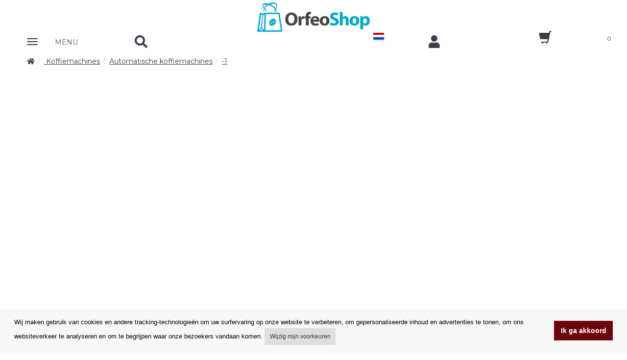

--- FILE ---
content_type: text/html; charset=UTF-8
request_url: https://www.orfeoshop.nl/eshop/1535/gaggia-new-classic-plus.html
body_size: 14039
content:

<!DOCTYPE html>
<html lang="cs">
<head itemscope itemtype="https://schema.org/WebSite">
<meta charset="utf-8">
<meta name="viewport" content="width=device-width, initial-scale=1">

<meta itemprop="url" content="https://www.orfeoshop.nl"><meta itemprop="name" content="www.Orfeoshop.nl"><meta name="application-name" content="www.Orfeoshop.nl"><meta name="msapplication-starturl" content="https://www.orfeoshop.nl"><meta name="msapplication-tooltip" content="www.Orfeoshop.nl"><meta name="msapplication-navbutton-color" content="#96cd00"><meta name="copyright" content="Copyright © www.Orfeoshop.nl"><meta name="p:domain_verify" content="1f8b27ff1328047dc005064acb91ed45"/><meta name="google-site-verification" content="hmsflCN4nOGNJ_c11y7lfQPWHPahAol-vYiCpiEypo8" /><title>Gaggia New Classic Plus - 3299 | Orfeoshop.nl</title>
<meta name="description" content="Gaggia New Classic Plus - 3299" />
<meta name="keywords" content="Gaggia New Classic Plus - 3299" />
<meta name="author" content="1K Design s.r.o." />
<meta name="robots" content="INDEX, FOLLOW" />
<meta name="fragment" content="!" />

<link rel="previewimage" href="https://www.orfeoshop.nl/obrazky-large/1_20200312143615501596046.jpg"><meta property="og:image" content="https://www.orfeoshop.nl/obrazky-large/1_20200312143615501596046.jpg" /><meta property="og:image:width" content="624" /><meta property="og:image:height" content="895" /><meta property="og:site_name" content="Gaggia New Classic Plus - 3299"/><meta property="og:title" content="-1" /><meta property="og:description" content="-1" /><meta property="og:type" content="product" /><meta property="og:url" content="https://www.orfeoshop.nl/eshop/1535/1.html" /><meta property="product:price"   content="-1" /> <meta name="twitter:card" content="summary" /><meta name="twitter:description" content="-1" /><meta name="twitter:image" content="https://www.orfeoshop.nlpicture/large/20200312143615501596046.jpg" /><link rel="canonical" href="https://www.orfeoshop.nl/eshop/1535/1.html" /><script src="/js/angular.min.js"></script><script src="/js/angular-sanitize.min.js"></script><script src="/js/angular-route.min.js"></script><link rel="icon" href="/obr/favicon-32x32.png" sizes="32x32" /><link rel="icon" href="/obr/favicon-192x192.png" sizes="192x192" /><link rel="apple-touch-icon-precomposed" href="/obr/favicon-180x180.png" /><meta name="msapplication-TileImage" content="/obr/favicon-270x270.png" />

<script>
(function() {
    window.XMLHttpRequest = window.XMLHttpRequest || (function() {
        return new window.ActiveXObject("Microsoft.XMLHTTP");
    });
})();
</script>

<script src="/js/dialogs.js"></script><script src="/js/dialogServiceCZ.js"></script><!--<script src="/js/checklist-model.js"></script>--><script type="text/javascript" src="/js/angular-jsonld.min.js"></script><script src="/js/Controlers.js?1762764436"></script>
<script type="text/javascript">
var Lst;
function CngClass(obj){
 if (Lst) Lst.className='';
 obj.className='modra';
 Lst=obj;
}
</script>



<!-- Global site tag (gtag.js) - Google Analytics --><script async src="https://www.googletagmanager.com/gtag/js?id=UA-22537712-34"></script><script>  window.dataLayer = window.dataLayer || [];  function gtag(){dataLayer.push(arguments);}  gtag('js', new Date());  gtag('config', 'UA-22537712-34');</script>  
<script>
        (function(w,d,s,r,n){w.TrustpilotObject=n;w[n]=w[n]||function(){(w[n].q=w[n].q||[]).push(arguments)};
            a=d.createElement(s);a.async=1;a.src=r;a.type='text/java'+s;f=d.getElementsByTagName(s)[0];
            f.parentNode.insertBefore(a,f)})(window,document,'script', 'https://invitejs.trustpilot.com/tp.min.js', 'tp');
            tp('register', 'c5qCSrmelPTtDDUh');
</script>
</head>


<body class="body-green ng-cloak" data-ng-app="Eshop" >

    <!-- Google Tag Manager (noscript) -->
<noscript><iframe src="https://www.googletagmanager.com/ns.html?id=GTM-NSMHWRJ" height="0" width="0" style="display:none;visibility:hidden"></iframe></noscript>
<!-- End Google Tag Manager (noscript) -->



<div class="container pozadi-bila"><div class="row"><div class="col-xs-12"><h1 class="h1-logo"><a href="https://www.orfeoshop.nl"><picture><source type="image/webp" srcset="/obr/2019-orfeoshop-logo.webp"><source type="image/png" srcset="/obr/2019-orfeoshop-logo.png"><img src="/obr/2019-orfeoshop-logo.png" width="230" height="60" alt="Prodej kávy široká nabídka kávy z celého světa" class="img-responsive margin-top5 center-block"/></picture></a></h1></div></div><div class="navbar navbar-static-top navbar-cela" role="navigation"><div class="row"><div class="col-xs-12"><div class="row"><div class="col-xs-12 horni-menu-sticky" data-ng-controller="KosikCtrl" data-ng-init="init('NL','S')"><div class="navbar navbar-static-top horni-menu" role="navigation"><div id="horni-menu-container" class="container container-mobile"><div class="row"><div class="col-xs-2"><!-- Navbar Header --><div class="navbar-header"><button type="button" class="navbar-toggle" data-toggle="collapse" data-target=".navbar-collapse"><span class="sr-only">Zobrazit nabidku</span><div class="row"><div class="col-xs-6 padding-top3"><span class="icon-bar"></span><span class="icon-bar"></span><span class="icon-bar"></span></div><div class="col-xs-6 padding-left10"><p class="horni-menu-mobile-button">MENU</p></div></button></div><!-- Navbar Header --><div class="navbar-collapse collapse"><ul class="nav navbar-nav hlavnimenu"><li class="dropdown"><a class="dropdown-toggle" href="#" data-toggle="dropdown""><i class="fa fa-chevron-right text12"></i> Merken</a><ul class="dropdown-menu podmenu"><li><a href="/vyrobce-aerobie.html">Aerobie</a></li><li><a href="/vyrobce-airscape.html">Airscape</a></li><li><a href="/vyrobce-alfredo.html">Alfredo</a></li><li><a href="/vyrobce-bialetti.html">Bialetti</a></li><li><a href="/vyrobce-bodum.html">Bodum</a></li><li><a href="/vyrobce-bristot.html">Bristot</a></li><li><a href="/vyrobce-brita.html">Brita</a></li><li><a href="/vyrobce-dallmayr.html">Dallmayr</a></li><li><a href="/vyrobce-davidrio.html">David Rio</a></li><li><a href="/vyrobce-delonghi.html">De Longhi</a></li><li><a href="/vyrobce-eilesstee.html">Eilles Tee</a></li><li><a href="/vyrobce-everpure.html">Everpure</a></li><li><a href="/vyrobce-faema.html">Faema</a></li><li><a href="/vyrobce-hariojapan.html">Hario</a></li><li><a href="/vyrobce-hausbrandt.html">Hausbrandt</a></li><li><a href="/vyrobce-illy.html">Illy</a></li><li><a href="/vyrobce-izzocaffe.html">Izzo</a></li><li><a href="/vyrobce-jacobs.html">Jacobs</a></li><li><a href="/vyrobce-joefrex.html">JoeFrex</a></li><li><a href="/vyrobce-jura.html">Jura</a></li><li><a href="/vyrobce-kimbo.html">Kimbo</a></li><li><a href="/vyrobce-lavazza.html">Lavazza</a></li><li><a href="/vyrobce-lucaffe.html">Lucaffé</a></li><li><a href="/vyrobce-lor.html">L´OR</a></li><li><a href="/vyrobce-matchatea.html">Matcha Tea</a></li><li><a href="/vyrobce-monbana.html">Monbana</a></li><li><a href="/vyrobce-monin.html">Monin</a></li><li><a href="/vyrobce-musetti.html">Musetti</a></li><li><a href="/vyrobce-newyork.html">New York</a></li><li><a href="/vyrobce-orfeocoffee.html">Orfeo Coffee</a></li><li><a href="/vyrobce-paranacaffe.html">Paraná</a></li><li><a href="/vyrobce-passalacqua.html">Passalacqua</a></li><li><a href="/vyrobce-pellini.html">Pellini</a></li><li><a href="/vyrobce-piazzadoro.html">Piazza d´Oro</a></li><li><a href="/vyrobce-quamar.html">Quamar</a></li><li><a href="/vyrobce-segafredo.html">Segafredo</a></li><li><a href="/vyrobce-specialcoffee.html">Special Coffee</a></li><li><a href="/vyrobce-toninolamborghini.html">Tonino Lamborghini</a></li><li><a href="/vyrobce-treforze.html">Tre Forze!</a></li><li><a href="/vyrobce-vanhouten.html">Van Houten</a></li><li><a href="/vyrobce-varesina.html">Varesina</a></li><li><a href="/vyrobce-vergnano.html">Vergnano</a></li></ul></li><li><a href="https://www.prodejkavy.cz/kava/20/kategorie/" target="_blank">Koffie</a></li><li><a href="https://www.prodejkavy.cz/caj/3/kategorie/" target="_blank">Thee</a></li><li><a href="https://www.prodejkavy.cz/cokolada/179/kategorie/" target="_blank">Warme Chocolade en Cacao</a></li><li><a href="https://www.prodejkavy.cz/sirupy/360/" target="_blank">Siropen</a></li><li><a href="https://www.prodejkavy.cz/polevy/361/" target="_blank">Toppings</a></li><li><a href="https://www.prodejkavy.cz/pyre/363/" target="_blank">Vruchtenpuree</a></li><li><a href="https://www.prodejkavy.cz/frappe/374/" target="_blank">Frappé</a></li><li><a href="https://www.prodejkavy.cz/kavovary/7/kategorie/" target="_blank">Koffiemachines</a></li><li><a href="https://www.prodejkavy.cz/mlynky-na-kavu/10/kategorie/" target="_blank">Koffiemolens</a></li><li><a href="https://www.prodejkavy.cz/prislusenstvi-a-udrzba/191/kategorie/" target="_blank">Accessoires en onderhoud</a></li></ul></div></div><div class="col-xs-2 padding-top7 padding-left30 search-mobile"><a href="#" class="" id="nav-search"><i class="fa fa-search"></i></a><a href="#" class="pull-right hidden margin-top8 " id="nav-search-close"><i class="fa fa-times"></i></a><!-- Search Form --><div data-ng-controller="AutocompleteCtrl"><form action="/extendedFilter.html" class="hidden search-mobile-form" method="get" name="search" id="nav-search-form"><div class="input-group"><input type="text" name="search" data-ng-model="selectedEC" placeholder="Zoek naar producten"  class="inputbox form-control" ng-change="findData(selectedEC)"><span class="input-group-btn"><button type="submit" class="btn btn-default"><i class="fa fa-search text14"></i></button></span></div></form><div class="row" data-ng-show="isFoundData" ng-cloak><div class="col-xs-12 searchWindow" click-outside="closeThis()"><div class="row"><div class="col-sm-4 searchWindow-leva hidden-xs"><strong class="">Categorie-voorstellen</strong><br/><ul><li ng-repeat="item in data.kategorie track by $index" ng-hide="item.nazev==''"><a href="/{{item.kod_seo}}/{{item.id_kategorie}}/"><i class="fa fa-angle-double-right"></i> <span ng-bind="item.nazev" ></span></a></li></ul><br/></div><div class="col-sm-8 searchWindow-prava"><div class="row" ng-repeat="item in data.katalog track by $index" ng-hide="item.id==''"><a href="/eshop/{{item.id}}/{{item.nazev_seo}}.html" class="searchWindow-link"><div class="row searchWindow-radka"><div class="col-xs-3 searchWindow-obrazek"><img ng-src="{{item.picture}}" class="img-responsive center-block" alt="{{item.nazev}} hledani"/></div><div class="col-xs-9 searchWindow-text"><span ng-bind-html="highlight(item.nazev)"></span></div></div></a></div><div class="row"><div class="col-sm-8 col-sm-offset-2 col-xs-10 col-xs-offset-1"><a class="btn btn-horni-search-zobrazit pull-center" href="/extendedFilter.html?search={{selectedEC}}">Zoekresultaten voltooien</a></div></div></div></div></div></div></div></div><div class="col-xs-3 nakup-v-horni text-center" data-ng-controller="CurrencyCtrl" ng-init="init('EUR')"></div><div class="col-xs-1 vlajky-bunka"><li class="dropdown horni-menu-prihlaseni horni-menu-vlajka-stat" id="vlajky-staty" data-ng-controller="InternationalEnvCtrl" ng-init="init('NL','23','Nederland')"><a href="#vlajky-staty" class="dropdown-toggle horni-menu-vlajka" title="" data-toggle="dropdown" popover-trigger="mouseenter" popover-placement="bottom" uib-popover="Taal"><div class="ikona-horni-div-vlajka"><img src="/obr/vlajka-NL.png" width="32" height="19" alt="deutsch"/></div> </a><div class="dropdown-menu text-center" ng-click="$event.stopPropagation()"><div class="row"><div class="col-xs-12"><h3 class="center-block text16 tucne">Taal</h3></div></div><div class="row"><div class="col-xs-12"><div class="horni-menu-vlajka-stat-div"><ul><li ng-class="getClassLanguage('CZ')"><div ng-click="setLang('CZ')"><img src="/obr/vlajky-staty/country-CZ.svg" width="32" height="19" alt="cesky"/></div></li><li ng-class="getClassLanguage('SK')"><div ng-click="setLang('SK')"><img src="/obr/vlajky-staty/country-SK.svg" width="32" height="19" alt="slovensky"/></div></li><li ng-class="getClassLanguage('GB')"><div ng-click="setLang('GB')"><img src="/obr/vlajky-staty/country-GB.svg" width="32" height="19" alt="english"/></div></li><li ng-class="getClassLanguage('DE')"><div ng-click="setLang('DE')"><img src="/obr/vlajky-staty/country-DE.svg" width="32" height="19" alt="deutsch"/></div></li><li ng-class="getClassLanguage('NL')"><div ng-click="setLang('NL')"><img src="/obr/vlajky-staty/country-NL.svg" width="32" height="19" alt="dutch"/></div></li><li ng-class="getClassLanguage('PL')"><div ng-click="setLang('PL')"><img src="/obr/vlajky-staty/country-PL.svg" width="32" height="19" alt="dutch"/></div></li></ul></div></div></div><div class="row"><div class="col-xs-12"><hr/></div></div><div class="row"><div class="col-xs-12"><h3 class="center-block text16 tucne">Land van bestemming</h3></div></div><div class="row"><div class="col-xs-12"><div class="horni-menu-vlajka-stat-div padding-left30 padding-right30"><div class="row"><input type="text" ng-show="false" name="destination" value=""><div ng-class="getClassCountry(4)"><div ng-click="setCountry(4,'België')"><img src="/obr/vlajky-staty/country-BE.svg" width="32" height="19" alt="België" class="float-left img-responsive margin-right5"/> <span class="float-left">België</span></div></div><div ng-class="getClassCountry(5)"><div ng-click="setCountry(5,'Bulgarije')"><img src="/obr/vlajky-staty/country-BG.svg" width="32" height="19" alt="Bulgarije" class="float-left img-responsive margin-right5"/> <span class="float-left">Bulgarije</span></div></div><div ng-class="getClassCountry(1)"><div ng-click="setCountry(1,'Tsjechië')"><img src="/obr/vlajky-staty/country-CZ.svg" width="32" height="19" alt="Tsjechië" class="float-left img-responsive margin-right5"/> <span class="float-left">Tsjechië</span></div></div><div ng-class="getClassCountry(15)"><div ng-click="setCountry(15,'Kroatië')"><img src="/obr/vlajky-staty/country-HR.svg" width="32" height="19" alt="Kroatië" class="float-left img-responsive margin-right5"/> <span class="float-left">Kroatië</span></div></div><div ng-class="getClassCountry(8)"><div ng-click="setCountry(8,'Denemarken')"><img src="/obr/vlajky-staty/country-DK.svg" width="32" height="19" alt="Denemarken" class="float-left img-responsive margin-right5"/> <span class="float-left">Denemarken</span></div></div><div ng-class="getClassCountry(9)"><div ng-click="setCountry(9,'Estland')"><img src="/obr/vlajky-staty/country-EE.svg" width="32" height="19" alt="Estland" class="float-left img-responsive margin-right5"/> <span class="float-left">Estland</span></div></div><div ng-class="getClassCountry(12)"><div ng-click="setCountry(12,'Finland')"><img src="/obr/vlajky-staty/country-FI.svg" width="32" height="19" alt="Finland" class="float-left img-responsive margin-right5"/> <span class="float-left">Finland</span></div></div><div ng-class="getClassCountry(13)"><div ng-click="setCountry(13,'Frankrijk')"><img src="/obr/vlajky-staty/country-FR.svg" width="32" height="19" alt="Frankrijk" class="float-left img-responsive margin-right5"/> <span class="float-left">Frankrijk</span></div></div><div ng-class="getClassCountry(17)"><div ng-click="setCountry(17,'Ierland')"><img src="/obr/vlajky-staty/country-IE.svg" width="32" height="19" alt="Ierland" class="float-left img-responsive margin-right5"/> <span class="float-left">Ierland</span></div></div><div ng-class="getClassCountry(18)"><div ng-click="setCountry(18,'Italië')"><img src="/obr/vlajky-staty/country-IT.svg" width="32" height="19" alt="Italië" class="float-left img-responsive margin-right5"/> <span class="float-left">Italië</span></div></div><div ng-class="getClassCountry(21)"><div ng-click="setCountry(21,'Letland')"><img src="/obr/vlajky-staty/country-LV.svg" width="32" height="19" alt="Letland" class="float-left img-responsive margin-right5"/> <span class="float-left">Letland</span></div></div><div ng-class="getClassCountry(20)"><div ng-click="setCountry(20,'Luxemburg')"><img src="/obr/vlajky-staty/country-LU.svg" width="32" height="19" alt="Luxemburg" class="float-left img-responsive margin-right5"/> <span class="float-left">Luxemburg</span></div></div><div ng-class="getClassCountry(16)"><div ng-click="setCountry(16,'Hongarije')"><img src="/obr/vlajky-staty/country-HU.svg" width="32" height="19" alt="Hongarije" class="float-left img-responsive margin-right5"/> <span class="float-left">Hongarije</span></div></div><div ng-class="getClassCountry(7)"><div ng-click="setCountry(7,'Duitsland')"><img src="/obr/vlajky-staty/country-DE.svg" width="32" height="19" alt="Duitsland" class="float-left img-responsive margin-right5"/> <span class="float-left">Duitsland</span></div></div><div ng-class="getClassCountry(23)"><div ng-click="setCountry(23,'Nederland')"><img src="/obr/vlajky-staty/country-NL.svg" width="32" height="19" alt="Nederland" class="float-left img-responsive margin-right5"/> <span class="float-left">Nederland</span></div></div><div ng-class="getClassCountry(24)"><div ng-click="setCountry(24,'Polen')"><img src="/obr/vlajky-staty/country-PL.svg" width="32" height="19" alt="Polen" class="float-left img-responsive margin-right5"/> <span class="float-left">Polen</span></div></div><div ng-class="getClassCountry(25)"><div ng-click="setCountry(25,'Portugal')"><img src="/obr/vlajky-staty/country-PT.svg" width="32" height="19" alt="Portugal" class="float-left img-responsive margin-right5"/> <span class="float-left">Portugal</span></div></div><div ng-class="getClassCountry(3)"><div ng-click="setCountry(3,'Oostenrijk')"><img src="/obr/vlajky-staty/country-AT.svg" width="32" height="19" alt="Oostenrijk" class="float-left img-responsive margin-right5"/> <span class="float-left">Oostenrijk</span></div></div><div ng-class="getClassCountry(10)"><div ng-click="setCountry(10,'Griekenland')"><img src="/obr/vlajky-staty/country-GR.svg" width="32" height="19" alt="Griekenland" class="float-left img-responsive margin-right5"/> <span class="float-left">Griekenland</span></div></div><div ng-class="getClassCountry(26)"><div ng-click="setCountry(26,'Roemenië')"><img src="/obr/vlajky-staty/country-RO.svg" width="32" height="19" alt="Roemenië" class="float-left img-responsive margin-right5"/> <span class="float-left">Roemenië</span></div></div><div ng-class="getClassCountry(2)"><div ng-click="setCountry(2,'Slowakije')"><img src="/obr/vlajky-staty/country-SK.svg" width="32" height="19" alt="Slowakije" class="float-left img-responsive margin-right5"/> <span class="float-left">Slowakije</span></div></div><div ng-class="getClassCountry(28)"><div ng-click="setCountry(28,'Slovenië')"><img src="/obr/vlajky-staty/country-SI.svg" width="32" height="19" alt="Slovenië" class="float-left img-responsive margin-right5"/> <span class="float-left">Slovenië</span></div></div><div ng-class="getClassCountry(11)"><div ng-click="setCountry(11,'Spanje')"><img src="/obr/vlajky-staty/country-ES.svg" width="32" height="19" alt="Spanje" class="float-left img-responsive margin-right5"/> <span class="float-left">Spanje</span></div></div><div ng-class="getClassCountry(27)"><div ng-click="setCountry(27,'Zweden')"><img src="/obr/vlajky-staty/country-SE.svg" width="32" height="19" alt="Zweden" class="float-left img-responsive margin-right5"/> <span class="float-left">Zweden</span></div></div></div></div></div></div><div class="row"><div class="col-xs-12 padding-top15 padding-bottom15"><a href="" ng-click="confirm()" class="vlajky-staty-tlacitko">Opzetten</a></div></div></div></li></div><div class="col-xs-2 padding-top7 padding-right0"><a href="#login-form" data-toggle="modal"><i class="fa fa-user"></i></a></div><div class="col-xs-2 kosik-homepage-mobile"><a href="/kosik.html"><i class="glyphicon glyphicon-shopping-cart kosik-menu"></i><span class="kosik-homepage-text-mobile">{{CommonService.totalItems}}</span></a></div></div></div></div></div></div></div></div></div></div> <!-- / row --></div> <!-- / navbar --></div> <!-- / container -->    

    
    <!-- Wrapper -->
    
    <div class="wrapper"><div class="container"><div class="row"><div class="col-xs-12"><div data-ng-controller="dialogServiceCZ"><div class="topic-cela"><div class="topic"><div class="row "><div class="col-sm-12"><ol class="breadcrumb " itemprop="breadcrumb" itemscope itemtype="http://schema.org/BreadcrumbList"><li itemprop="itemListElement" itemtype="http://schema.org/ListItem" itemscope><meta itemprop="position" content="1"/><a href="/prvni.html" itemprop="item"><span itemprop="name" content="www.Orfeoshop.nl"><i class="fa fa-home"></i></span></a></li><li itemprop="itemListElement" itemtype="http://schema.org/ListItem" itemscope><meta itemprop="position" content="2"/><a href="/koffiemachines/48/" itemprop="item"> <span itemprop="name">Koffiemachines</span></a></li><li itemprop="itemListElement" itemtype="http://schema.org/ListItem" itemscope><meta itemprop="position" content="3"/><a href="/automatische-koffiemachines/49/" itemprop="item"><span itemprop="name">Automatische koffiemachines</span></a></li><li itemprop="itemListElement" itemtype="http://schema.org/ListItem" itemscope><meta itemprop="position" content="4"/><a href="/1/-1/" itemprop="item"><span itemprop="name">-1</span></a></li></ol></div></div></div></div><div class="row" data-ng-controller="KatalogCtrl" data-ng-init="init(1535,1,'NL')"><div class="col-xs-12 padding-left30 padding-right30"><span class="hidden" itemprop="aggregateRating" itemscope itemtype="http://schema.org/AggregateRating"><span itemprop="ratingValue">3</span><span itemprop="reviewCount">5</span></span><div class="row"><div class="col-xs-12 pozadi-eshop-seda"  ng-repeat="item in katalog track by $index" ng-init="katIndex = $index" ><div ng-if="item.uzivatelska_sada!='A'"><div class="row" ><jsonld></jsonld><div class="col-xs-12 vyrobek-detail"><div class="row"><div class="col-lg-5 col-sm-5 col-xs-12 vyrobek-detail-obrazek"><div class="galerie-akce" ng-show="item.vyprodej=='A'">AANBIEDINGEN</div><div class="galerie-novinka-dva" ng-show="item.novinka=='A' && item.vyprodej=='A'">novinka-N/A</div><div class="galerie-novinka-jedna" ng-show="item.novinka=='A'">novinka-N/A</div><div class="galerie-novinka-tri" ng-show="item.doporucujeme=='A'">kwantumkorting</div><a id="hlavniOdkaz" href="/obrazky-large/{{item.nazev_seo}}_{{item.picture}}" class="triggerLightbox" rel="group1" title="{{item.nazev}}"><picture><source type="image/webp" ng-srcset="/obrazky-large-webp/{{item.nazev_seo}}_{{item.picture_webp}}"><source type="image/jpeg" ng-srcset="/obrazky-large/{{item.nazev_seo}}_{{item.picture}}"><img ng-src="/obrazky-large/{{item.nazev_seo}}_{{item.picture}}" alt="{{item.nazev}}" class="img-responsive" width="{{item.picture_width}}" height="{{item.picture_height}}" id="hlavniObrazek" ng-if="item.picture!=null && item.picture!=''"/></picture><img src="/obr/picto-no-pct.png" class="img-responsive" alt="{{item.nazev}}"  ng-if="item.picture==null || item.picture==''"></a><div id="ostatniFoto" class="carousel detail-ostatni slide margin-top10 margin-bottom10" data-ride="carousel" ><div class="carousel-inner"><div ng-class="attOtherClass(segmentIndex)" ng-repeat="t in getNumberBlock(item.attachements) track by $index" ng-init="segmentIndex = $index"><div class="col-sm-4 detail-ostatni-pole padding5" ng-repeat="itemAtt in item.attachements track by $index" ng-if="isOtherImgShow(segmentIndex,$index,3)"><a href="/obrazky-large/{{item.nazev_seo}}_{{itemAtt.soubornew}}" class="triggerLightbox" rel="group1" title="{{itemAtt.popis}}"><picture><source type="image/webp" ng-srcset="/obrazky-middle-webp/{{item.nazev_seo}}_{{itemAtt.picture_webp}}"><source type="image/jpeg" ng-srcset="/obrazky-middle/{{item.nazev_seo}}_{{itemAtt.picture}}"><img ng-src="/obrazky-middle/{{item.nazev_seo}}_{{itemAtt.soubornew}}" width="{{itemAtt.picture_width}}" height="{{itemAtt.picture_height}}" class="img-responsive"  alt="{{itemAtt.nazev}}" /></picture></a></div></div></div><a class="detail-ostatni-arrow slideshow-arrow-prev bg-hover-color carousel-control" href="#ostatniFoto" data-slide="prev" ng-show="item.attachements.length>2">‹</a><a class="detail-ostatni-arrow slideshow-arrow-next bg-hover-color carousel-control" href="#ostatniFoto" data-slide="next" ng-show="item.attachements.length>2">›</a></div></div><div class="col-lg-7  col-sm-7 col-xs-12 eshop-detail-ramecek text-cerna"><div class="row " ng-if="item.gifts.length>0"><div class="col-xs-8"><h1 ng-bind="item.nazev"></h1></div><div class="col-xs-4 padding-right45 padding-left5"><div class="row detail-darek" ng-repeat="gift in item.gifts"><a href="#" data-toggle="modal" ng-click="infoModal('GIFT',gift)"><div class="col-xs-2 padding-left0"><i class="fas fa-gift"></i></div><div class="col-xs-10"><p>Vanaf <span ng-bind="gift.ks_od"></span> st. Gratis geschenk <br/><span class="tucne" ng-bind="gift.nazev"></span></p></div></div></a></div></div><div class="row " ng-if="item.gifts.length==0"><div class="col-xs-12"><h1 ng-bind="item.nazev"></h1></div></div><div class="row"><div class="col-sm-5 col-xs-12"><p ng-show="item.sklad>0"><strong>Levertijd:</strong> <span data-ng-bind="item.dostupnost"></span></p><p ng-show="item.sklad==0"><strong>Levertijd:</strong> <span>Uitverkocht</span></p><p class="eshop-detail-ramecek-text-maly"><strong>Fabrikant:</strong> <span data-ng-bind="item.vyrobce"></span><br/><strong>Nummer:</strong> <span data-ng-bind="item.evidencni_cislo"></span><br/><strong>EAN:</strong> <span data-ng-bind="item.ean"></span></p><div class="row" ng-hide="hideRating(item.hodnoceni)"><div class="col-xs-12 galerie-hvezdy"><i class="fa fa-star star-zluta" ng-show="(item.hodnoceni>0)"></i><i class="fa fa-star star-seda" ng-show="(item.hodnoceni==0)"></i><i class="fa fa-star star-zluta" ng-show="(item.hodnoceni>1)"></i><i class="fa fa-star star-seda" ng-show="(item.hodnoceni<=1)"></i><i class="fa fa-star star-zluta" ng-show="(item.hodnoceni>2)"></i><i class="fa fa-star star-seda" ng-show="(item.hodnoceni<=2)"></i><i class="fa fa-star star-zluta" ng-show="(item.hodnoceni>3)"></i><i class="fa fa-star star-seda" ng-show="(item.hodnoceni<=3)"></i><i class="fa fa-star star-zluta" ng-show="(item.hodnoceni>4)"></i><i class="fa fa-star star-seda" ng-show="(item.hodnoceni<=4)"></i></div></div><span ng-show="showPrepocet(item.koeficient_prepoctu)"><strong>Meeteenheid:</strong> <span ng-bind="item.koeficient_prepoctu"></span> <span ng-bind="item.merna_jednotka"></span></span></p></div><script type="text/ng-template" id="sklad_popover.html">  <div class="popover-content" >      <span ng-bind-html="item.sklad_info"></span>  </div> </script><div class="col-sm-7 col-xs-12 eshop-detail-cena"><div class="row margin-top15"><div class="col-xs-5"><span class="galerie-cena-text">Uw prijs: </span></div><div class="col-xs-7 padding-left0"><div class="hidden"><span data-ng-bind="item.cena_mo_s_dph.formatMoney(2,' ',',')"></span></div><p class="price"><span class="new" data-ng-bind="item.cena_mo_s_dph.formatMoney(2,' ',',')"></span> <span ng-bind="item.mena"></span></p><p class="price"><span class="old" data-ng-bind="item.cena_mo.formatMoney(2,' ',',')"></span> <span ng-bind="item.mena" class="old"></span> <span class="old">zonder btw</span></p></div></div><div class="row"><div class="col-xs-12"><div class="bottom10"><div data-ng-repeat="cluster in katalog[0].clusters track by $index">    <div class="input-group has-required bottom5">        <span class="input-group-addon sirka100px">{{cluster.nazev}}</span>         <select data-ng-model="filters[$index]" class="form-control" data-placement="left" data-trigger="focus"  >             <option value="0">selecteer - {{cluster.nazev}}</option>            <option data-ng-repeat="filter1 in katalog[0].filters | orderBy:'skupina'" data-ng-if="cluster.id === filter1.id_skupina" value="{{filter1.nazev}}"  >{{filter1.nazev}}, Op voorraad: {{filter1.sklad}} st.</option>        </select>    </div></div></div></div></div><div ng-if="item.discounts.length>0"><div class="row"><div class="col-xs-12 detail-mnozstevni-sleva"><p><span class="zkracene-diskont">Kartonnen collectie</span></p><div class="row"><div class="col-xs-12 detail-mnozstevni-sleva-select" ng-model="mnozstevni_sleva"><table class="table"><thead><tr><td class="col-xs-2">Vanaf</td><td class="col-xs-2">Tot</td><td class="col-xs-6">Prijs</td></tr></thead><tbody><tr ng-repeat="itemD in item.discounts"><td>{{itemD.od}} {{itemD.merna_jednotka}}</td><td>{{itemD.do}} {{itemD.merna_jednotka}}</td><td> {{itemD.cena_po_sleve_s_dph.formatMoney(2, '.', ',')}} {{item.mena}}</td></tr></tbody></table></div></div></div></div></div></div></div><div class="row "><div class="col-sm-5 col-xs-12 eshop-detail-oblibene-ikony padding-right0"><a href="" ng-click="addCompare(item.id)" class="zkraceny-porovnat" popover-trigger="mouseenter" popover-placement="top" uib-popover="Vergelijken"><i class="fl-chapps-double93"></i></a><a href="" ng-click="addFavourite(item.id)" class="zkraceny-porovnat" popover-trigger="mouseenter" popover-placement="top" uib-popover="toevoegen aan favorieten"><i class="fl-chapps-heart271"></i></a><a href="" ng-click="activateDog(item.id)" class="zkraceny-porovnat zkraceny-porovnat-pes" popover-trigger="mouseenter" popover-placement="top" uib-popover="Activeer waakhond"><i class="far fa-dog"></i></a></div><div class="col-sm-7 col-xs-12 eshop-detail-plus-minus"><div class="row"><div class="col-sm-5 col-xs-6 eshop-detail-plus-minus-ikony" ng-if="item.sklad>0"><a class="btn btn-plus-minus"  data-ng-click="validateNumber() || decrementAmount()"><i class="fa fa-minus-circle"></i></a><input class="galerie-kosik-input-mensi" type="text" id="kusu" name="kusu" size="3" data-ng-model="pozadavekKusu" data-ng-focus="clearValue($index)" data-ng-blur="setValue($index)"/><a class="btn btn-plus-minus"  data-ng-click="validateNumber() || incrementAmount()" ><i class="fa fa-plus-circle"></i></a></div><div class="col-sm-7 col-xs-6 padding-left0 padding-right30 padding-bottom15" ng-if="item.sklad>0"><a data-ng-click="sendKosik(pozadavekKusu)" class="detail-tlacitko-detail">Kopen <img src="/obr/kosik-galerie.png" width="25" height="25" alt="shopping cart"/></a></div><div class="col-sm-7 col-xs-6 padding-left0 padding-right30 padding-bottom15" ng-if="item.sklad==0"><a class="galerie-tlacitko-detail galerie-tlacitko-detail-nedostupne" ng-click="askNotAvailable(item.id)"><img src="/obr/kosik-galerie.png" width="25" height="25" alt="shopping cart"/></a></div></div></div></div><div class="row"><div class="col-sm-7 eshop-detail-varianty-odsazeni"><div class="row"  ng-show="item.variantItems.length>0"><div class="col-xs-12 padding-right30 padding-left10 padding-bottom30"><p class="varianty-nadpis"><span class="zkracene-diskont"></span></p><div id="varianty" class="carousel detail-ostatni slide margin-bottom10" data-ride="carousel" ><div class="carousel-inner carousel-varianty"><div ng-class="attOtherClass(segmentIndex)" ng-repeat="t in getNumberBlock(item.variantItems) track by $index" ng-init="segmentIndex = $index"><div class="col-sm-4 detail-varianty-pole padding5 text-center" ng-repeat="variant in item.variantItems track by $index" ng-if="isOtherImgShow(segmentIndex,$index,3)"><a href="/eshop/{{variant.id_varianta}}/{{variant.nazev_seo}}.html"><picture><source type="image/webp" ng-srcset="/obrazky-middle-webp/{{item.nazev_seo}}_{{variant.picture_webp}}"><source type="image/jpeg" ng-srcset="/obrazky-middle/{{item.nazev_seo}}_{{variant.picture}}"><img ng-src="/obrazky-middle/{{variant.nazev_seo}}_{{variant.picture}}" width="{{variant.picture_width}}" height="{{variant.picture_height}}" class="img-responsive center-block"  alt="{{variant.nazev}}"/></picture><br/><p ng-bind="variant.nazev"></p></a></div></div></div><a class="varianty-arrow slideshow-arrow-prev bg-hover-color carousel-control" href="#varianty" data-slide="prev" ng-show="item.variantItems.length>2"><span>‹</span></a><a class="varianty-arrow slideshow-arrow-next bg-hover-color carousel-control" href="#varianty" data-slide="next" ng-show="item.variantItems.length>2"><span>›</span></a></div></div></div></div><div class="col-sm-5 padding-top5 padding-top15"><a class="detail-tlacitko-zpet text-center" href="/1/-1/">ZPĚT</a></div></div></div></div></div></div><div class="row"><div class="col-xs-12 col-lg-10 col-lg-offset-1 padding-right0 padding-left0"><div class="bs-example-detail"><ul class="nav nav-tabs" data-tabs="tabs"><li class="active"><a data-toggle="tab" href="#zalozka1">Gedetailleerde beschrijving</a></li><li ng-show="item.relatedItems.length>0"><a data-toggle="tab" href="#zalozka3">Aanbevolen producten <span class="badge"> {{katalog[0].relatedItems.length}} </span></a></li><li ng-show="item.similarItems.length>0"><a data-toggle="tab" href="#zalozka4">accessoires <span class="badge"> {{katalog[0].similarItems.length}} </span></a></li><li ng-show="item.documents.length>0"><a data-toggle="tab" href="#zalozka5">papieren <span class="badge"> {{katalog[0].documents.length}} </span></a></li><li ng-show="item.atributes.length>0"><a data-toggle="tab" href="#zalozka2">Technische parameters</a></li><li><a data-toggle="tab" href="#zalozka6">Vraag aan de verkoper</a></li><li><a data-toggle="tab" href="#zalozka7" ng-hide="item.adresa_vyrobce==''">Adres van de fabrikant</a></li><li><a data-toggle="tab" href="#zalozka8" ng-hide="item.slozeni==''">Samenstelling van het product</a></li></ul></div><div class="tab-content"><div class="tab-pane" id="zalozka8"><div class="row"><div class="col-xs-12 padding-bottom15 padding-top20 detail-popis"><p data-ng-bind-html="item.slozeni"></p></div></div></div><div class="tab-pane" id="zalozka7"><div class="row"><div class="col-xs-12 padding-bottom15 padding-top20 detail-popis"><p data-ng-bind-html="item.adresa_vyrobce"></p></div></div></div><div class="tab-pane active" id="zalozka1"><div class="row"><div class="col-xs-12 padding-bottom15 padding-top20 detail-popis"><span ng-bind-html="item.popis_short | unsafe"></span><span ng-bind-html="item.popis | unsafe"></span></div></div><div class="row" id="doporucene"><div class="col-xs-12"><h2>Aanbevolen producten</h2></div></div><div class="row"><div class="col-sm-3 margin-top15 text-center" ng-repeat="itemSouv in katalog[0].relatedItems"><div class="souvisejici-obrazek text-center"><a href="/eshop/{{itemSouv.id_souvisejici}}/{{itemSouv.nazev_seo}}.html" rel="foto" title="{{itemSouv.nazev}}"><picture><source type="image/webp" ng-srcset="/obrazky-middle-webp/{{item.nazev_seo}}_{{itemSouv.picture_webp}}"><source type="image/jpeg" ng-srcset="/obrazky-middle/{{item.nazev_seo}}_{{itemSouv.picture}}"><img ng-src="/obrazky-middle/{{itemSouv.nazev_seo}}_{{itemSouv.picture}}" alt="{{itemSouv.nazev}}" width="{{itemSouv.picture_width}}" height="{{itemSouv.picture_height}}" class="img-responsive center-block" /></picture></a></div><div class="souvisejici-texty"><div class="souvisejici-nazev"><a  href="/eshop/{{itemSouv.id_souvisejici}}/{{itemSouv.nazev_seo}}.html">{{itemSouv.nazev}}</a></div><div class="souvisejici-ceny"><span class="cena-velka-souvisejici" data-ng-bind="itemSouv.cena_mo_s_dph.formatMoney(2,' ',',')"></span> <span data-ng-bind="item.mena"></span></div><div ng-if="itemSouv.sklad>0"><a class="btn galerie-tlacitko-detail margin-left10" data-ng-click="sendKosikExt(itemSouv.id_souvisejici,1,true)" ><img src="/obr/kosik-galerie.png" width="30" height="29" alt="shopping cart"></a><br/></div><div ng-if="itemSouv.sklad==0"><a class="btn galerie-tlacitko-detail galerie-tlacitko-detail-nedostupne" ng-click="askNotAvailable(itemSouv.id_souvisejici)"><img src="/obr/kosik-galerie.png" width="30" height="29" alt="shopping cart"/></a><br/></div></div></div></div></div><div class="tab-pane" id="zalozka2"><div class="row"><div class="col-xs-10 padding-bottom15 padding-top20 padding-left30 padding-right30"><div class="row atributy-radka" data-ng-repeat="itemAtr in item.atributes"><div class="col-xs-6 padding-top5 padding-bottom5"><strong class="" ng-bind="itemAtr.nazev">:</strong></div><div class="col-xs-6 padding-top5 padding-bottom5"><span ng-bind-html="itemAtr.hodnota"></span></div></div></div></div></div><div class="tab-pane" id="zalozka3"><div class="row"><div class="col-sm-3 margin-top15 text-center" ng-repeat="itemSouv in katalog[0].relatedItems"><div class="souvisejici-obrazek text-center"><a href="/eshop/{{itemSouv.id_souvisejici}}/{{itemSouv.nazev_seo}}.html" rel="foto" title="{{itemSouv.nazev}}">a<picture><source type="image/webp" ng-srcset="/obrazky-middle-webp/{{item.nazev_seo}}_{{itemSouv.picture_webp}}"><source type="image/jpeg" ng-srcset="/obrazky-middle/{{item.nazev_seo}}_{{itemSouv.picture}}"><img ng-src="/obrazky-middle/{{itemSouv.nazev_seo}}_{{itemSouv.picture}}" width="{{itemSouv.picture_width}}" height="{{itemSouv.picture_height}}" alt="{{itemSouv.nazev}}" class="img-responsive center-block" /></picture></a></div><div class="souvisejici-texty"><div class="souvisejici-nazev"><a  href="/eshop/{{itemSouv.id_souvisejici}}/{{itemSouv.nazev_seo}}.html">{{itemSouv.nazev}}</a></div><div class="souvisejici-ceny"><span class="cena-velka-souvisejici" data-ng-bind="itemSouv.cena_mo_s_dph.formatMoney(2,' ',',')"></span> <span data-ng-bind="item.mena"></span></div><div ng-if="itemSouv.sklad>0"><a class="btn galerie-tlacitko-detail margin-left10" data-ng-click="sendKosikExt(itemSouv.id_souvisejici,1,true)" ><img src="/obr/kosik-galerie.png" width="30" height="29" alt="shopping cart"></a><br/></div><div ng-if="itemSouv.sklad==0"><a class="btn galerie-tlacitko-detail galerie-tlacitko-detail-nedostupne" ng-click="askNotAvailable(itemSouv.id_souvisejici)"><img src="/obr/kosik-galerie.png" width="30" height="29" alt="shopping cart"/></a><br/></div></div></div></div></div><div class="tab-pane" id="zalozka4"><div class="row"><div class="col-sm-3 margin-top15 text-center" ng-repeat="itemPodobne in katalog[0].similarItems"><div class="souvisejici-obrazek text-center"><a href="/eshop/{{itemPodobne.id_podobne}}/{{itemPodobne.nazev_seo}}.html" rel="foto" title="{{itemPodobne.nazev}}"><picture><source type="image/webp" ng-srcset="/obrazky-middle-webp/{{item.nazev_seo}}_{{itemPodobne.picture_webp}}"><source type="image/jpeg" ng-srcset="/obrazky-middle/{{item.nazev_seo}}_{{itemPodobne.picture}}"><img ng-src="/obrazky-middle/{{itemPodobne.nazev_seo}}_{{itemPodobne.picture}}" width="{{itemPodobne.picture_width}}" height="{{itemPodobne.picture_height}}" alt="{{itemPodobne.nazev}}" class="img-responsive center-block"/></picture></a></div><div class="souvisejici-texty"><div class="souvisejici-nazev"><a  href="/eshop/{{itemPodobne.id_podobne}}/{{itemPodobne.nazev_seo}}.html">{{itemPodobne.nazev}}</a></div><div class="souvisejici-ceny"><span class="cena-velka-souvisejici" data-ng-bind="itemPodobne.cena_mo_s_dph.formatMoney(2,' ',',')"></span> <span data-ng-bind="item.mena"></span></div><div ng-if="itemPodobne.sklad>0"><a class="btn galerie-tlacitko-detail margin-left10" data-ng-click="sendKosikExt(itemPodobne.id_podobne,1,true)" ><img src="/obr/kosik-galerie.png" width="30" height="29" alt="shopping cart"></a><br/></div><div ng-if="itemPodobne.sklad==0"><a class="galerie-tlacitko-detail galerie-tlacitko-detail-nedostupne" ng-click="askNotAvailable(itemPodobne.id_podobne)"><img src="/obr/kosik-galerie.png" width="30" height="29" alt="shopping cart"/></a><br/></div></div></div></div></div><div class="tab-pane" id="zalozka6"><div class="row"><div class="col-xs-12"><h2 class="vyrobek-detail-nadpisy">Vraag aan de verkoper</h2></div></div><div class="row"><div class="col-xs-12 col-sm-4 reg-form"><div data-ng-controller="dialogServiceCZ"><div data-ng-controller="OdeslatDotazCtrl" ng-init="init('1535')"><form name="form2" id="form2" enctype="multipart/form-data" method="post" action="/dotaz_na_vyrobek.html"><input type="hidden" name="dlink" value="https://www.orfeoshop.nl/eshop/1535/gaggia-new-classic-plus.html"><input type="hidden" name="dvyrobek" value=""><input type="hidden" id="kontrola" name="kontrola" data-ng-model="odkaz.kontrola" value="2026" data-ng-value="2026" required="true"/><div class="input-group"><input type="text" id="dmail" name="dmail" class="form-control registrace-povinna" placeholder="E-mail" data-ng-model="dotaz.dmail" data-placement="left" data-trigger="focus"></div><div class="input-group margin-top10"><input type="dtelefon" id="dtelefon" name="dtelefon" class="form-control registrace-povinna" placeholder="Telefoon" data-ng-model="dotaz.dtelefon" data-placement="left" data-trigger="focus"></div><div class="input-group margin-top10"><textarea id="dkomentar" name="dkomentar" ng-model="dotaz.dkomentar" class="form-control registrace-povinna" placeholder="" data-placement="left" data-trigger="focus" cols="38" rows="4"></textarea></div><div class="row"><div class="col-xs-12 margin-bottom10"><div
                    vc-recaptcha
                    theme="'light'"
                    key="model.key"
                    on-create="setWidgetId(widgetId)"
                    on-success="setResponse(response)"
                    on-expire="cbExpiration()"
    ></div></div></div><button type="button" name="dok" id="dok" class="btn btn-color margin-top10 margin-bottom10" data-ng-click="validate()">Versturen</button></form></div></div></div></div></div><div class="tab-pane" id="zalozka5"><div ng-show="item.documents.length>0"><div class="eshop-souvisejici-nadpis"><div class="row"><div class="col-xs-12 padding-bottom5 padding-top5 padding-left30">Soubory ke stažení</div></div></div><div class="row"><div class="col-xs-12 padding-top15"><table cellspacing="0" width="100%"><tr data-ng-repeat="itemAtt in item.documents"><td><a ng-show="itemAtt.kind=='pdf'" href="{{itemAtt.path}}{{itemAtt.soubornew}}"  target="_new"><img align="left" ng-src="/obr/velke-{{itemAtt.kind}}.gif"  alt="ikona" /></a><a ng-hide="itemAtt.kind=='pdf'" href="{{itemAtt.path}}{{itemAtt.soubornew}}" ><img align="left" ng-src="/obr/velke-{{itemAtt.kind}}.gif"  alt="ikona" /></a></td><td><a ng-show="itemAtt.kind=='pdf'" href="{{itemAtt.path}}{{itemAtt.soubornew}}"  target="_new"><span class="text12" data-ng-bind="itemAtt.popis||item.nazev"></span></a><a ng-hide="itemAtt.kind=='pdf'" href="{{itemAtt.path}}{{itemAtt.soubornew}}"  ><span class="text12" data-ng-bind="itemAtt.popis||item.nazev"></span></a></td></tr></table></div></div></div></div></div></div></div></div><div class="row" ng-if="item.uzivatelska_sada=='A'"><div class="col-xs-12 vyrobek-detail eshop-detail-ramecek"><div class="row"><div class="col-lg-7 col-sm-6 col-xs-12 uzivatelsky-set-obrazek-hlavni"><div class="row"><div class="col-sm-4 padding-left30"><a id="hlavniOdkaz" href="/obrazky-large/{{item.nazev_seo}}_{{item.picture}}" class="triggerLightbox" rel="group1" title="{{item.nazev}}"><picture><source type="image/webp" ng-srcset="/obrazky-large-webp/{{item.nazev_seo}}_{{item.picture_webp}}"><source type="image/jpeg" ng-srcset="/obrazky-large/{{item.nazev_seo}}_{{item.picture}}"><img ng-src="/obrazky-large/{{item.nazev_seo}}_{{item.picture}}" alt="{{item.nazev}}" class="img-responsive" id="hlavniObrazek" ng-if="item.picture!=null && item.picture!=''"/></picture></div><div class="col-sm-8 uzivatelsky-set-popis"><div class="row"><div class="col-xs-12"><p ng-bind-html="item.popis_short"></p></div></div></div></div><div class="row"><div class="col-xs-12 padding-left30"><div class="row"><div class="col-sm-2 text-center uzivatelsky-set-fotka" ng-repeat="itemSet in item.userSets"><div class="uzivatelsky-set-ram"><a href="#" ng-click="addItemToSet(itemSet)"> <picture><source type="image/webp" ng-srcset="/obrazky-middle-webp/{{item.nazev_seo}}_{{itemSet.picture_webp}}"><source type="image/jpeg" ng-srcset="/obrazky-middle/{{item.nazev_seo}}_{{itemSet.picture}}"><img ng-src="/obrazky-middle/{{itemSet.nazev_seo}}_{{itemSet.picture}}" alt="{{itemSet.nazev}}" class="img-responsive center-block" id="hlavniObrazek" /></picture><p class="" ng-bind="itemSet.nazev"></p></a></div></div></div></div></div></div><div class="col-lg-5 col-sm-6 col-xs-12 padding-top30 padding-left60"><div class="row"><div class="col-xs-12"><h1 ng-bind="item.nazev"></h1></div></div><div class="row"><div class="col-xs-12"><h3 class="margin-bottom0 tucne text16">Uw gekozen goederen:</h3></div></div><div class="row uzivatelsky-set-vyrobky" ng-repeat="itemSelected in itemsInSet track by $index"><div class="col-xs-9"><p><strong ng-bind="itemSelected.poradi"></strong>. <span ng-bind="itemSelected.nazev"></span></p></div><div class="col-xs-1 col-sm-2 col-lg-1 padding-top5 padding-right0"><a class="btn btn-xs btn-danger text-bila center-block uzivatelsky-set-vymazat" ng-click="delItemToSet($index)"><i class="fa fa-times"></i></a></div></div><div class="row margin-top30"><div class="col-sm-9"><div class="row margin-top15 eshop-detail-cena"><div class="col-xs-5"><span class="galerie-cena-text">Uw prijs: </span></div><div class="col-xs-7 padding-left0"><div class="hidden"><span data-ng-bind="item.cena_mo_s_dph.formatMoney(2,' ',',')"></span></div><p class="price"><span class="new" data-ng-bind="item.cena_mo_s_dph.formatMoney(2,' ',',')"></span> <span ng-bind="item.mena"></span></p><p class="price"><span class="old" data-ng-bind="item.cena_mo.formatMoney(2,' ',',')"></span> <span ng-bind="item.mena" class="old"></span> <span class="old">zonder btw</span></p></div></div></div></div><div class="row margin-top30"><div class="col-sm-9 col-xs-12 eshop-detail-plus-minus"><div class="row"><div class="col-sm-5 col-xs-6" ng-if="item.sklad>0"><a class="btn btn-plus-minus"  data-ng-click="validateNumber() || decrementAmount()"><i class="fa fa-minus-circle"></i></a><input class="galerie-kosik-input-mensi" type="text" id="kusu" name="kusu" size="3" data-ng-model="pozadavekKusu" data-ng-focus="clearValue($index)" data-ng-blur="setValue($index)"/><a class="btn btn-plus-minus"  data-ng-click="validateNumber() || incrementAmount()" ><i class="fa fa-plus-circle"></i></a><br/><p class="text12">Aantal sets</p></div><div class="col-sm-7 col-xs-6 padding-left0 padding-right30 padding-bottom15" ng-if="item.sklad>0"><a data-ng-click="sendKosikSet(pozadavekKusu)" class="detail-tlacitko-detail">Kopen <img src="/obr/kosik-galerie.png" width="25" height="25" alt="shopping cart"/></a></div><div class="col-sm-7 col-xs-6 padding-left0 padding-right30 padding-bottom15" ng-if="item.sklad==0"><a class="galerie-tlacitko-detail galerie-tlacitko-detail-nedostupne" ng-click="askNotAvailable(item.id)"><img src="/obr/kosik-galerie.png" width="25" height="25" alt="shopping cart"/></a></div></div></div></div></div></div></div></div></div></div></div></div></div></div></div></div></div>    
    
    
    </div> <!-- / .wrapper -->

    <!-- Footer -->
    <footer class="footer-dark">
      <div class="container">
        <div class="row">
          <div class="col-sm-3 footer-menu">
                <ul>
<li><a href="#login-form" data-toggle="modal">Mijn account</a></li><li><a href="/clanek/1/verzending.html">Verzending</a></li><li><a href="/clanek/2/betalingsmogelijkheden.html">Betalingsmogelijkheden</a></li><li><a href="/clanek/3/hoe-te-winkelen.html">Hoe te winkelen</a></li><li><a href="/clanek/12/pickup-parcelshop.html">PickUp Parcelshop</a></li>                    
                </ul>
          </div>
          <div class="col-sm-3 footer-menu">
              <ul>
<li><a href="/clanek/4/algemene-voorwaarden.html">Algemene Voorwaarden</a></li><li><a href="/clanek/5/klachtenprocedure.html">Klachtenprocedure</a></li><li><a href="/clanek/8/opzegging-van-het-contract.html">Opzegging van het contract</a></li><li><a href="/clanek/9/facturering-in-de-eu.html">Facturering in de EU</a></li><li><a href="/clanek/7/faq.html">FAQ</a></li><li><a href="/clanek/572/.html"></a></li><li><a href="/clanek/552/.html"></a></li>              </ul>
          </div>
          <div class="col-sm-3 footer-menu">
              <ul>
<li><a href="/clanek/11/winkel.html">Winkel</a></li><li><a href="/clanek/16/gegevensbescherming.html">Gegevensbescherming</a></li><li><a href="/clanek/17/gegevensbeveiliging-orfeo-office-sro.html">Gegevensbeveiliging Orfeo Office s.r.o.</a></li><li><a href="/znacky.html">Merken</a></li>              </ul>
          </div>            
          <div class="col-sm-3 footer-menu-kontakty">
<p><strong>www.Orfeoshop.nl</strong><br />Chelcickeho 95/13A<br/>37001 Ceske Budejovice<br/>Tsjechië<br/>Bedrijfsnummer: 25176269<br/>BTW-nummer: CZ25176269<br/></p>              

        </div>
        </div>
  	<div class="row footer-pismo-maly">
                
        <!-- Copyrights -->
        <div class="row">
          <div class="col-sm-12">
            <hr>
          </div>
        </div>
        <div class="row footer-pismo-maly">
          <div class="col-xs-12 col-md-4 col-sm-6">
                <p>Copyright © Orfeo Office, s.r.o. Alle rechten voorbehouden.</p>
                </div>
        <div class="col-xs-12 col-md-8 col-sm-6">
<div class="contacts">Wij accepteren VISA en Mastercard creditcards.  <img alt="VISA | Platební karty" src="/obr/visa26.png"  width="26" height="26" title="Platební karty VISA"> <img alt="Mastercard | Platební karty" src="/obr/mastercard26.png"  width="26" height="26" title="Platební karty Mastercard"> &nbsp;&nbsp;|&nbsp;&nbsp; <a href="https://www.facebook.com/Prodejkavy" target="_blank" class="social-icons"><img alt="www.prodejkavy.cz" src="/obr/icon-fb.png" width="26" height="26"></a></div>          </div>

        </div>        
      </div>
    </footer>

<div itemscope itemtype="https://schema.org/Organization" class="hidden-xs hidden-sm hidden-lg"><a itemprop="url" href="https://www.orfeoshop.nl">www.Orfeoshop.nl</a><span itemprop="address"> www.Orfeoshop.nl, Chelcickeho 95/13A, Ceske Budejovice,37001 </span><span itemprop="email"> info@orfeoshop.nl </span><span itemprop="telephone"> +420 734 215 588 </span><img itemprop="logo" src="https://www.orfeoshop.nl/obr/2019-orfeoshop-logo.png" width="230" height="60" alt="orfeo prodej kavy logo" /></div>        
        
<!-- Modal -->
<div class="modal fade" id="login-form" role="dialog" aria-hidden="true" >
    <div class="modal-dialog">
     <div class="modal-content">
         <div class="modal-body">
             <div class="row" data-ng-app="Eshop">  <div class="col-md-12" data-ng-controller="LoginCtrl">    <div class="sign-form">      <h3 class="first-child">E-Shop login / aanmelden</h3>      <hr>      <form name="formLogin" action="/index.php" method="post" data-ng-model="loginForm">        <div class="input-group">          <span class="input-group-addon"><i class="fa fa-user"></i></span>          <input type="text" class="form-control form-control-login" name="loginname" id="loginname" placeholder="gebruikersnaam" data-original-title="" title="" data-ng-model="user.uname">        </div>          <div class="alert alert-danger top20" data-ng-show="errUname">{{errUname}}</div>            <br>        <div class="input-group">          <span class="input-group-addon"><i class="fa fa-lock"></i></span>          <input type="password" class="form-control form-control-login" name="loginpasswd" id="loginpasswd" placeholder="wachtwoord" data-original-title="" title="" data-ng-model="user.upass">        </div>          <div class="alert alert-danger top20" data-ng-show="errPasswd">{{errPasswd}}</div>              <div class="alert alert-danger top20" data-ng-show="errGlobal">{{errGlobal}}</div>            <div class="checkbox">        </div>        <button type="button" class="btn btn-color" data-ng-click="validate('formLogin')">inloggen</button>        <hr>      </form>      <p><a href="/registrace.html">Registreren</a></p>      <button type="button" class="btn btn-warning pull-right btn-lg" data-dismiss="modal">&times;</button>      <div class="pwd-lost">        <div class="pwd-lost-q show"><a href="#">Wachtwoord vergeten??</a></div>        <div class="pwd-lost-f hidden">          <p class="text-muted">Vul a.u.b. het e-mailadres in dat u bij uw registratie heeft gebruikt.</p>          <form name="formLoginForget" class="form-inline" role="form" method="get" action="/zapomenute_heslo.html">            <div class="form-group">              <label class="sr-only" for="email1">Email</label>              <input type="text" class="form-control" id="email1" name="email1" data-ng-model="user.email" placeholder="Email">            </div>            <div class="alert alert-danger top20" data-ng-show="errEmail">{{errEmail}}</div>                <button type="button" class="btn btn-color" data-ng-click="validateEmail()">Versturen</button>          </form>        </div>      </div> <!-- / .pwd-lost -->    </div>  </div></div>
         </div>
     </div>
        <!-- /.modal-content -->
    </div>
    <!-- /.modal-dialog -->
</div>
<!-- /.modal -->

<!-- Modal -->
<div class="modal fade" id="watchDog-form" role="dialog" aria-hidden="true" >
    <div class="modal-dialog">
     <div class="modal-content">
         <div class="modal-body">
             <div class="row">  <div class="col-md-12">    <div class="sign-form">      <h3 class="first-child">waakhond</h3>      <hr>      <form name="formWatchDog" action="/index.php" method="post" data-ng-model="formWatchDog">        <div class="input-group">          <span class="input-group-addon"><i class="fa fa-user"></i></span>          <input type="text" class="form-control form-control-login" name="watchDogEmail" id="watchDogEmail" data-ng-model="watchDog.watchDogEmail" placeholder="E-mail" data-original-title="" title="" >        </div>          <div class="alert alert-danger top20" data-ng-show="watchDog.errWatchDogEmail">{{watchDog.errWatchDogEmail}}</div>              <br><div class=""><span ng-bind="watchDog.description"></span></div>            <br>        <button type="button" class="btn btn-kosik-kasa-spodni" data-ng-click="validateWatchDog()">activeren</button>        <hr>      </form>    </div>  </div></div>
         </div>
     </div>
        <!-- /.modal-content -->
    </div>
    <!-- /.modal-dialog -->
</div>
<!-- /.modal -->


<!-- Modal -->
<div class="modal modal-essox fade" id="essox-calculator" role="dialog" aria-hidden="true" >
    <div class="modal-dialog">
     <div class="modal-content">
         <div class="modal-body">
             
         </div>
     </div>
        <!-- /.modal-content -->
    </div>
    <!-- /.modal-dialog -->
</div>
<!-- /.modal -->

<!-- Modal --><div class="modal fade" id="afterLoginModal" role="dialog" aria-hidden="true" ><div class="modal-dialog"><div class="modal-content"><div class="modal-body"><div class="row"><div class="col-xs-12"><h3> Geachte klant, </h3>
we hebben het systeem verbeterd en nieuwe functies toegevoegd, waaronder gegevensoverdracht. Controleer uw inloggegevens, vooral het bezorg- en factuuradres. Neem bij complicaties contact met ons op. <br/>
Bedankt voor uw begrip en prettige aankoop.
</div></div></div></div><!-- /.modal-content --></div><!-- /.modal-dialog --></div><!-- /.modal -->




 
  
<script type="text/javascript">
var google_tag_params = {
ecomm_prodid: '',
ecomm_pagetype: "other",
ecomm_totalvalue: '',
};
</script>
<script type="text/javascript">
/* <![CDATA[ */
var google_conversion_id = 1037698579;
var google_custom_params = window.google_tag_params;
var google_remarketing_only = true;
/* ]]> */
</script>
<script type="text/javascript" src="//www.googleadservices.com/pagead/conversion.js">
</script>
<noscript>
<div style="display:inline;">
<img height="1" width="1" style="border-style:none;" alt="" src="//googleads.g.doubleclick.net/pagead/viewthroughconversion/1037698579/?value=0&amp;guid=ON&amp;script=0"/>
</div>
</noscript>


<!--<iframe width="119" height="22" frameborder="0" scrolling="no" src="//c.imedia.cz/checkConversion?c=100037288&amp;color=ffffff&amp;v="></iframe>-->
<!-- Měřicí kód Sklik.cz -->
<script type="text/javascript">
var seznam_cId = 100001161;
var seznam_value = 0;
</script>
<script type="text/javascript" src="//www.seznam.cz/rs/static/rc.js"></script>


<!-- Retargeting Sklik.cz -->
<script type="text/javascript">
/* <![CDATA[ */
var seznam_retargeting_id = 10825;
/* ]]> */
</script>
<script type="text/javascript" src="//c.imedia.cz/js/retargeting.js"></script>


<script type="text/javascript">
  (function () { 
    var _tsid = 'XFB2125D20ABAE30271481C7E228381F9'; 
    _tsConfig = { 
      'yOffset': '0', /* offset from page bottom */
      'variant': 'reviews', /* default, reviews, custom, custom_reviews */
      'customElementId': '', /* required for variants custom and custom_reviews */
      'trustcardDirection': '', /* for custom variants: topRight, topLeft, bottomRight, bottomLeft */
      'customBadgeWidth': '', /* for custom variants: 40 - 90 (in pixels) */
      'customBadgeHeight': '', /* for custom variants: 40 - 90 (in pixels) */
      'disableResponsive': 'false', /* deactivate responsive behaviour */
      'disableTrustbadge': 'false' /* deactivate trustbadge */
    };
    var _ts = document.createElement('script');
    _ts.type = 'text/javascript'; 
    _ts.charset = 'utf-8'; 
    _ts.async = true; 
    _ts.src = '//widgets.trustedshops.com/js/' + _tsid + '.js'; 
    var __ts = document.getElementsByTagName('script')[0];
    __ts.parentNode.insertBefore(_ts, __ts);
  })();
</script>

<script src="https://ajax.googleapis.com/ajax/libs/angularjs/1.5.0/angular-animate.min.js"></script><link rel="stylesheet" href="/css/font-awesome-5.12.0/css/all.min.css" type="text/css" media="screen"/><link rel="stylesheet" href="/css/fl-chapps.css"><link rel="stylesheet" href="/css/jquery.fancybox.css?v=2.1.5" type="text/css" media="all" /><script type="text/javascript" src="/js/jquery.js?ver=3.3.2"></script><script type="text/javascript" src="/js/jquery.easing.min.js?ver=3.3.2"></script><script type="text/javascript" src="/js/jquery.fancybox.pack.js?v=2.1.5"></script><script src="/js/paging.min.js"></script><script src="/js/clickoutside.directive.js"></script><link rel="preconnect" href="https://fonts.gstatic.com"><link href="https://fonts.googleapis.com/css2?family=Poppins:ital,wght@0,100;0,200;0,300;0,400;0,500;0,600;0,700;0,800;0,900;1,100;1,200;1,300;1,400;1,500;1,600;1,700;1,800;1,900&display=swap" rel="stylesheet"> <link href="https://fonts.googleapis.com/css?family=Open+Sans:300,400,600,700,800&amp;subset=latin,latin-ext" rel="stylesheet" type="text/css"><link href="https://fonts.googleapis.com/css?family=Montserrat:400,400i,600,600i,700,700i,800,800i&amp;subset=latin-ext" rel="stylesheet"> <link href="https://fonts.googleapis.com/css?family=Ubuntu:400,400italic,700&amp;subset=latin,latin-ext" rel="stylesheet" type="text/css"><script src="/js/ui-bootstrap-custom-tpls-0.10.0.min.js"></script><script src="/js/angular-busy.js"></script><!-- Bootstrap --><link href="/css/bootstrap.min.css" rel="stylesheet"><script src="/js/bootstrap.min.js"></script><!-- HTML5 Shim and Respond.js IE8 support of HTML5 elements and media queries --><!-- WARNING: Respond.js doesn't work if you view the page via file:// --><!--[if lt IE 9]>  <script src="https://oss.maxcdn.com/libs/html5shiv/3.7.0/html5shiv.js"></script>  <script src="https://oss.maxcdn.com/libs/respond.js/1.4.2/respond.min.js"></script><![endif]--><link href="/css/animate.css" rel="stylesheet"><link href="/css/color-styles.css" rel="stylesheet"><link href="/css/ui-elements.css" rel="stylesheet"><link rel="stylesheet" href="/css/dialogs.css"><link rel="stylesheet" href="/css/lazy-load.min.css"><link rel="stylesheet" href="/css/rzslider.min.css"/><link rel="stylesheet" href="/css/angular-busy.css"/><link type="text/css" rel="stylesheet" href="/css/angular-lightbox.css" /><link href="/css/bootstrap-dialog.min.css" rel="stylesheet" type="text/css" /><script src="/js/bootstrap-dialog.min.js"></script><link href="/css/custom.css?1763458757" rel="stylesheet"><script src="/js/angular-recaptcha.min.js"></script><script src="/js/scrolltopcontrol.min.js"></script><script async src="/js/lazy-load.min.js" type="text/javascript"></script><script async src="/js/device.js" type="text/javascript"></script><script async src="/js/parallax.min.js" type="text/javascript"></script><script src="/js/rzslider.min.js"></script><script src="/js/popover-toggle.js"></script><script async src="/core.js" type="text/javascript"></script><script async src="/js/jquery.expander.min.js"></script><script src="/js/readmore-angular.js"></script><script src="/js/ngAutocomplete.js"></script><script src="/js/angular-lightbox.js"></script><script src="/js/custom.js" type="text/javascript"></script><!-- TrustBox script -->
<script type="text/javascript" src="//widget.trustpilot.com/bootstrap/v5/tp.widget.bootstrap.min.js" async></script>
<!-- End TrustBox script -->

<link rel="stylesheet" type="text/css" href="https://cdn.jsdelivr.net/npm/cookieconsent@3/build/cookieconsent.min.css" />
<style>
.cc-link {
    padding:.4em .9em;
    background-color: #d9d9d9; 
    font-size: 12px;
}
.cc-message {
    font-size: 13px;
}
.cc-deny {
    display: none;
}
</style>

<script src="https://cdn.jsdelivr.net/npm/cookieconsent@3/build/cookieconsent.min.js" data-cfasync="false"></script>
<script>
window.cookieconsent.initialise({
  "palette": {
    "popup": {
      "background": "#f7f7f7",
      "text": "#000"
    },
    "button": {
      "background": "#6d050d",
      "text": "#ffffff",
      "border": "#6d050d"
    }
  },
  "type": "opt-in",
  onStatusChange: function(status) {
    if (this.hasConsented())
    {
        window.location.href='/eshop/1535/gaggia-new-classic-plus.html?cookiesAccept=A';
    }
  },
  "content": {
    "message": "Wij maken gebruik van cookies en andere tracking-technologieën om uw surfervaring op onze website te verbeteren, om gepersonaliseerde inhoud en advertenties te tonen, om ons websiteverkeer te analyseren en om te begrijpen waar onze bezoekers vandaan komen.",
    "dismiss": "Ik weiger",
    "deny": "Ik weiger",
    "allow": "Ik ga akkoord",
    "link": "Wijzig mijn voorkeuren",
    "href": "/cookies.html",
    "target": '_self',
  }
});
</script>


</body></html>
